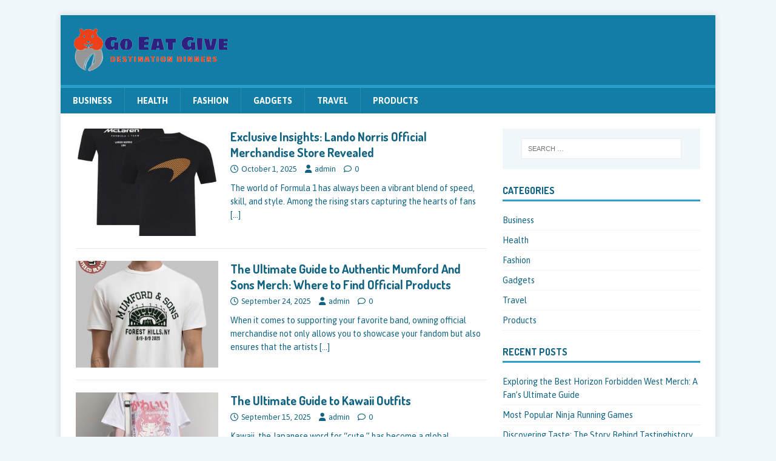

--- FILE ---
content_type: text/html; charset=UTF-8
request_url: https://goeatgive.org/page/2/
body_size: 8549
content:
<!DOCTYPE html>
<html class="no-js" lang="en-US">
<head>
<meta charset="UTF-8">
<meta name="viewport" content="width=device-width, initial-scale=1.0">
<link rel="profile" href="http://gmpg.org/xfn/11" />
<title>Go Eat Give &#8211; Page 2 &#8211; Destination Dinners</title>
<meta name='robots' content='max-image-preview:large' />
<link rel='dns-prefetch' href='//fonts.googleapis.com' />
<link rel="alternate" type="application/rss+xml" title="Go Eat Give &raquo; Feed" href="https://goeatgive.org/feed/" />
<link rel="alternate" type="application/rss+xml" title="Go Eat Give &raquo; Comments Feed" href="https://goeatgive.org/comments/feed/" />
<style id='wp-img-auto-sizes-contain-inline-css' type='text/css'>
img:is([sizes=auto i],[sizes^="auto," i]){contain-intrinsic-size:3000px 1500px}
/*# sourceURL=wp-img-auto-sizes-contain-inline-css */
</style>

<style id='wp-emoji-styles-inline-css' type='text/css'>

	img.wp-smiley, img.emoji {
		display: inline !important;
		border: none !important;
		box-shadow: none !important;
		height: 1em !important;
		width: 1em !important;
		margin: 0 0.07em !important;
		vertical-align: -0.1em !important;
		background: none !important;
		padding: 0 !important;
	}
/*# sourceURL=wp-emoji-styles-inline-css */
</style>
<link rel='stylesheet' id='wp-block-library-css' href='https://goeatgive.org/wp-includes/css/dist/block-library/style.min.css?ver=6.9' type='text/css' media='all' />
<style id='global-styles-inline-css' type='text/css'>
:root{--wp--preset--aspect-ratio--square: 1;--wp--preset--aspect-ratio--4-3: 4/3;--wp--preset--aspect-ratio--3-4: 3/4;--wp--preset--aspect-ratio--3-2: 3/2;--wp--preset--aspect-ratio--2-3: 2/3;--wp--preset--aspect-ratio--16-9: 16/9;--wp--preset--aspect-ratio--9-16: 9/16;--wp--preset--color--black: #000000;--wp--preset--color--cyan-bluish-gray: #abb8c3;--wp--preset--color--white: #ffffff;--wp--preset--color--pale-pink: #f78da7;--wp--preset--color--vivid-red: #cf2e2e;--wp--preset--color--luminous-vivid-orange: #ff6900;--wp--preset--color--luminous-vivid-amber: #fcb900;--wp--preset--color--light-green-cyan: #7bdcb5;--wp--preset--color--vivid-green-cyan: #00d084;--wp--preset--color--pale-cyan-blue: #8ed1fc;--wp--preset--color--vivid-cyan-blue: #0693e3;--wp--preset--color--vivid-purple: #9b51e0;--wp--preset--gradient--vivid-cyan-blue-to-vivid-purple: linear-gradient(135deg,rgb(6,147,227) 0%,rgb(155,81,224) 100%);--wp--preset--gradient--light-green-cyan-to-vivid-green-cyan: linear-gradient(135deg,rgb(122,220,180) 0%,rgb(0,208,130) 100%);--wp--preset--gradient--luminous-vivid-amber-to-luminous-vivid-orange: linear-gradient(135deg,rgb(252,185,0) 0%,rgb(255,105,0) 100%);--wp--preset--gradient--luminous-vivid-orange-to-vivid-red: linear-gradient(135deg,rgb(255,105,0) 0%,rgb(207,46,46) 100%);--wp--preset--gradient--very-light-gray-to-cyan-bluish-gray: linear-gradient(135deg,rgb(238,238,238) 0%,rgb(169,184,195) 100%);--wp--preset--gradient--cool-to-warm-spectrum: linear-gradient(135deg,rgb(74,234,220) 0%,rgb(151,120,209) 20%,rgb(207,42,186) 40%,rgb(238,44,130) 60%,rgb(251,105,98) 80%,rgb(254,248,76) 100%);--wp--preset--gradient--blush-light-purple: linear-gradient(135deg,rgb(255,206,236) 0%,rgb(152,150,240) 100%);--wp--preset--gradient--blush-bordeaux: linear-gradient(135deg,rgb(254,205,165) 0%,rgb(254,45,45) 50%,rgb(107,0,62) 100%);--wp--preset--gradient--luminous-dusk: linear-gradient(135deg,rgb(255,203,112) 0%,rgb(199,81,192) 50%,rgb(65,88,208) 100%);--wp--preset--gradient--pale-ocean: linear-gradient(135deg,rgb(255,245,203) 0%,rgb(182,227,212) 50%,rgb(51,167,181) 100%);--wp--preset--gradient--electric-grass: linear-gradient(135deg,rgb(202,248,128) 0%,rgb(113,206,126) 100%);--wp--preset--gradient--midnight: linear-gradient(135deg,rgb(2,3,129) 0%,rgb(40,116,252) 100%);--wp--preset--font-size--small: 13px;--wp--preset--font-size--medium: 20px;--wp--preset--font-size--large: 36px;--wp--preset--font-size--x-large: 42px;--wp--preset--spacing--20: 0.44rem;--wp--preset--spacing--30: 0.67rem;--wp--preset--spacing--40: 1rem;--wp--preset--spacing--50: 1.5rem;--wp--preset--spacing--60: 2.25rem;--wp--preset--spacing--70: 3.38rem;--wp--preset--spacing--80: 5.06rem;--wp--preset--shadow--natural: 6px 6px 9px rgba(0, 0, 0, 0.2);--wp--preset--shadow--deep: 12px 12px 50px rgba(0, 0, 0, 0.4);--wp--preset--shadow--sharp: 6px 6px 0px rgba(0, 0, 0, 0.2);--wp--preset--shadow--outlined: 6px 6px 0px -3px rgb(255, 255, 255), 6px 6px rgb(0, 0, 0);--wp--preset--shadow--crisp: 6px 6px 0px rgb(0, 0, 0);}:where(.is-layout-flex){gap: 0.5em;}:where(.is-layout-grid){gap: 0.5em;}body .is-layout-flex{display: flex;}.is-layout-flex{flex-wrap: wrap;align-items: center;}.is-layout-flex > :is(*, div){margin: 0;}body .is-layout-grid{display: grid;}.is-layout-grid > :is(*, div){margin: 0;}:where(.wp-block-columns.is-layout-flex){gap: 2em;}:where(.wp-block-columns.is-layout-grid){gap: 2em;}:where(.wp-block-post-template.is-layout-flex){gap: 1.25em;}:where(.wp-block-post-template.is-layout-grid){gap: 1.25em;}.has-black-color{color: var(--wp--preset--color--black) !important;}.has-cyan-bluish-gray-color{color: var(--wp--preset--color--cyan-bluish-gray) !important;}.has-white-color{color: var(--wp--preset--color--white) !important;}.has-pale-pink-color{color: var(--wp--preset--color--pale-pink) !important;}.has-vivid-red-color{color: var(--wp--preset--color--vivid-red) !important;}.has-luminous-vivid-orange-color{color: var(--wp--preset--color--luminous-vivid-orange) !important;}.has-luminous-vivid-amber-color{color: var(--wp--preset--color--luminous-vivid-amber) !important;}.has-light-green-cyan-color{color: var(--wp--preset--color--light-green-cyan) !important;}.has-vivid-green-cyan-color{color: var(--wp--preset--color--vivid-green-cyan) !important;}.has-pale-cyan-blue-color{color: var(--wp--preset--color--pale-cyan-blue) !important;}.has-vivid-cyan-blue-color{color: var(--wp--preset--color--vivid-cyan-blue) !important;}.has-vivid-purple-color{color: var(--wp--preset--color--vivid-purple) !important;}.has-black-background-color{background-color: var(--wp--preset--color--black) !important;}.has-cyan-bluish-gray-background-color{background-color: var(--wp--preset--color--cyan-bluish-gray) !important;}.has-white-background-color{background-color: var(--wp--preset--color--white) !important;}.has-pale-pink-background-color{background-color: var(--wp--preset--color--pale-pink) !important;}.has-vivid-red-background-color{background-color: var(--wp--preset--color--vivid-red) !important;}.has-luminous-vivid-orange-background-color{background-color: var(--wp--preset--color--luminous-vivid-orange) !important;}.has-luminous-vivid-amber-background-color{background-color: var(--wp--preset--color--luminous-vivid-amber) !important;}.has-light-green-cyan-background-color{background-color: var(--wp--preset--color--light-green-cyan) !important;}.has-vivid-green-cyan-background-color{background-color: var(--wp--preset--color--vivid-green-cyan) !important;}.has-pale-cyan-blue-background-color{background-color: var(--wp--preset--color--pale-cyan-blue) !important;}.has-vivid-cyan-blue-background-color{background-color: var(--wp--preset--color--vivid-cyan-blue) !important;}.has-vivid-purple-background-color{background-color: var(--wp--preset--color--vivid-purple) !important;}.has-black-border-color{border-color: var(--wp--preset--color--black) !important;}.has-cyan-bluish-gray-border-color{border-color: var(--wp--preset--color--cyan-bluish-gray) !important;}.has-white-border-color{border-color: var(--wp--preset--color--white) !important;}.has-pale-pink-border-color{border-color: var(--wp--preset--color--pale-pink) !important;}.has-vivid-red-border-color{border-color: var(--wp--preset--color--vivid-red) !important;}.has-luminous-vivid-orange-border-color{border-color: var(--wp--preset--color--luminous-vivid-orange) !important;}.has-luminous-vivid-amber-border-color{border-color: var(--wp--preset--color--luminous-vivid-amber) !important;}.has-light-green-cyan-border-color{border-color: var(--wp--preset--color--light-green-cyan) !important;}.has-vivid-green-cyan-border-color{border-color: var(--wp--preset--color--vivid-green-cyan) !important;}.has-pale-cyan-blue-border-color{border-color: var(--wp--preset--color--pale-cyan-blue) !important;}.has-vivid-cyan-blue-border-color{border-color: var(--wp--preset--color--vivid-cyan-blue) !important;}.has-vivid-purple-border-color{border-color: var(--wp--preset--color--vivid-purple) !important;}.has-vivid-cyan-blue-to-vivid-purple-gradient-background{background: var(--wp--preset--gradient--vivid-cyan-blue-to-vivid-purple) !important;}.has-light-green-cyan-to-vivid-green-cyan-gradient-background{background: var(--wp--preset--gradient--light-green-cyan-to-vivid-green-cyan) !important;}.has-luminous-vivid-amber-to-luminous-vivid-orange-gradient-background{background: var(--wp--preset--gradient--luminous-vivid-amber-to-luminous-vivid-orange) !important;}.has-luminous-vivid-orange-to-vivid-red-gradient-background{background: var(--wp--preset--gradient--luminous-vivid-orange-to-vivid-red) !important;}.has-very-light-gray-to-cyan-bluish-gray-gradient-background{background: var(--wp--preset--gradient--very-light-gray-to-cyan-bluish-gray) !important;}.has-cool-to-warm-spectrum-gradient-background{background: var(--wp--preset--gradient--cool-to-warm-spectrum) !important;}.has-blush-light-purple-gradient-background{background: var(--wp--preset--gradient--blush-light-purple) !important;}.has-blush-bordeaux-gradient-background{background: var(--wp--preset--gradient--blush-bordeaux) !important;}.has-luminous-dusk-gradient-background{background: var(--wp--preset--gradient--luminous-dusk) !important;}.has-pale-ocean-gradient-background{background: var(--wp--preset--gradient--pale-ocean) !important;}.has-electric-grass-gradient-background{background: var(--wp--preset--gradient--electric-grass) !important;}.has-midnight-gradient-background{background: var(--wp--preset--gradient--midnight) !important;}.has-small-font-size{font-size: var(--wp--preset--font-size--small) !important;}.has-medium-font-size{font-size: var(--wp--preset--font-size--medium) !important;}.has-large-font-size{font-size: var(--wp--preset--font-size--large) !important;}.has-x-large-font-size{font-size: var(--wp--preset--font-size--x-large) !important;}
/*# sourceURL=global-styles-inline-css */
</style>

<style id='classic-theme-styles-inline-css' type='text/css'>
/*! This file is auto-generated */
.wp-block-button__link{color:#fff;background-color:#32373c;border-radius:9999px;box-shadow:none;text-decoration:none;padding:calc(.667em + 2px) calc(1.333em + 2px);font-size:1.125em}.wp-block-file__button{background:#32373c;color:#fff;text-decoration:none}
/*# sourceURL=/wp-includes/css/classic-themes.min.css */
</style>
<link rel='stylesheet' id='mh-magazine-lite-css' href='https://goeatgive.org/wp-content/themes/mh-magazine-lite/style.css?ver=2.10.0' type='text/css' media='all' />
<link rel='stylesheet' id='mh-travelmag-css' href='https://goeatgive.org/wp-content/themes/mh-travelmag/style.css?ver=1.1.3' type='text/css' media='all' />
<link rel='stylesheet' id='mh-font-awesome-css' href='https://goeatgive.org/wp-content/themes/mh-magazine-lite/includes/font-awesome.min.css' type='text/css' media='all' />
<link rel='stylesheet' id='mh-travelmag-fonts-css' href='https://fonts.googleapis.com/css?family=Asap:400,400italic,700%7cDosis:300,400,600,700' type='text/css' media='all' />
<script type="text/javascript" src="https://goeatgive.org/wp-includes/js/jquery/jquery.min.js?ver=3.7.1" id="jquery-core-js"></script>
<script type="text/javascript" src="https://goeatgive.org/wp-includes/js/jquery/jquery-migrate.min.js?ver=3.4.1" id="jquery-migrate-js"></script>
<script type="text/javascript" id="mh-scripts-js-extra">
/* <![CDATA[ */
var mh_magazine = {"text":{"toggle_menu":"Toggle Menu"}};
//# sourceURL=mh-scripts-js-extra
/* ]]> */
</script>
<script type="text/javascript" src="https://goeatgive.org/wp-content/themes/mh-magazine-lite/js/scripts.js?ver=2.10.0" id="mh-scripts-js"></script>
<link rel="https://api.w.org/" href="https://goeatgive.org/wp-json/" /><link rel="EditURI" type="application/rsd+xml" title="RSD" href="https://goeatgive.org/xmlrpc.php?rsd" />
<meta name="generator" content="WordPress 6.9" />
<!--[if lt IE 9]>
<script src="https://goeatgive.org/wp-content/themes/mh-magazine-lite/js/css3-mediaqueries.js"></script>
<![endif]-->
<link rel="icon" href="https://goeatgive.org/wp-content/uploads/2023/06/cropped-Go_eat_give-removebg-preview-32x32.png" sizes="32x32" />
<link rel="icon" href="https://goeatgive.org/wp-content/uploads/2023/06/cropped-Go_eat_give-removebg-preview-192x192.png" sizes="192x192" />
<link rel="apple-touch-icon" href="https://goeatgive.org/wp-content/uploads/2023/06/cropped-Go_eat_give-removebg-preview-180x180.png" />
<meta name="msapplication-TileImage" content="https://goeatgive.org/wp-content/uploads/2023/06/cropped-Go_eat_give-removebg-preview-270x270.png" />
		<style type="text/css" id="wp-custom-css">
			.mh-copyright{display:none}		</style>
		</head>
<body id="mh-mobile" class="home blog paged wp-custom-logo paged-2 wp-theme-mh-magazine-lite wp-child-theme-mh-travelmag mh-right-sb" itemscope="itemscope" itemtype="https://schema.org/WebPage">
<div class="mh-container mh-container-outer">
<div class="mh-header-mobile-nav mh-clearfix"></div>
<header class="mh-header" itemscope="itemscope" itemtype="https://schema.org/WPHeader">
	<div class="mh-container mh-container-inner mh-row mh-clearfix">
		<div class="mh-custom-header mh-clearfix">
<div class="mh-site-identity">
<div class="mh-site-logo" role="banner" itemscope="itemscope" itemtype="https://schema.org/Brand">
<a href="https://goeatgive.org/" class="custom-logo-link" rel="home"><img width="260" height="75" src="https://goeatgive.org/wp-content/uploads/2023/06/Go_eat_give-removebg-preview.png" class="custom-logo" alt="Go Eat Give" decoding="async" /></a></div>
</div>
</div>
	</div>
	<div class="mh-main-nav-wrap">
		<nav class="mh-navigation mh-main-nav mh-container mh-container-inner mh-clearfix" itemscope="itemscope" itemtype="https://schema.org/SiteNavigationElement">
			<div class="menu-primary-container"><ul id="menu-primary" class="menu"><li id="menu-item-11" class="menu-item menu-item-type-taxonomy menu-item-object-category menu-item-11"><a href="https://goeatgive.org/category/tech/">Business</a></li>
<li id="menu-item-12" class="menu-item menu-item-type-taxonomy menu-item-object-category menu-item-12"><a href="https://goeatgive.org/category/home-designs/">Health</a></li>
<li id="menu-item-13" class="menu-item menu-item-type-taxonomy menu-item-object-category menu-item-13"><a href="https://goeatgive.org/category/seo-tips/">Fashion</a></li>
<li id="menu-item-14" class="menu-item menu-item-type-taxonomy menu-item-object-category menu-item-14"><a href="https://goeatgive.org/category/gadgets/">Gadgets</a></li>
<li id="menu-item-15" class="menu-item menu-item-type-taxonomy menu-item-object-category menu-item-15"><a href="https://goeatgive.org/category/trendings/">Travel</a></li>
<li id="menu-item-16" class="menu-item menu-item-type-taxonomy menu-item-object-category menu-item-16"><a href="https://goeatgive.org/category/products/">Products</a></li>
</ul></div>		</nav>
	</div>
</header><div class="mh-wrapper mh-clearfix">
	<div id="main-content" class="mh-loop mh-content" role="main"><article class="mh-loop-item mh-clearfix post-1761 post type-post status-publish format-standard has-post-thumbnail hentry category-shopping tag-merchandise">
	<figure class="mh-loop-thumb">
		<a href="https://goeatgive.org/exclusive-insights-lando-norris-official-merchandise-store-revealed/"><img width="326" height="245" src="https://goeatgive.org/wp-content/uploads/2025/10/43-1-326x245.jpg" class="attachment-mh-magazine-lite-medium size-mh-magazine-lite-medium wp-post-image" alt="Exclusive Insights: Lando Norris Official Merchandise Store Revealed" decoding="async" fetchpriority="high" srcset="https://goeatgive.org/wp-content/uploads/2025/10/43-1-326x245.jpg 326w, https://goeatgive.org/wp-content/uploads/2025/10/43-1-80x60.jpg 80w" sizes="(max-width: 326px) 100vw, 326px" />		</a>
	</figure>
	<div class="mh-loop-content mh-clearfix">
		<header class="mh-loop-header">
			<h3 class="entry-title mh-loop-title">
				<a href="https://goeatgive.org/exclusive-insights-lando-norris-official-merchandise-store-revealed/" rel="bookmark">
					Exclusive Insights: Lando Norris Official Merchandise Store Revealed				</a>
			</h3>
			<div class="mh-meta mh-loop-meta">
				<span class="mh-meta-date updated"><i class="far fa-clock"></i>October 1, 2025</span>
<span class="mh-meta-author author vcard"><i class="fa fa-user"></i><a class="fn" href="https://goeatgive.org/author/admin/">admin</a></span>
<span class="mh-meta-comments"><i class="far fa-comment"></i><a class="mh-comment-count-link" href="https://goeatgive.org/exclusive-insights-lando-norris-official-merchandise-store-revealed/#mh-comments">0</a></span>
			</div>
		</header>
		<div class="mh-loop-excerpt">
			<div class="mh-excerpt"><p>The world of Formula 1 has always been a vibrant blend of speed, skill, and style. Among the rising stars capturing the hearts of fans <a class="mh-excerpt-more" href="https://goeatgive.org/exclusive-insights-lando-norris-official-merchandise-store-revealed/" title="Exclusive Insights: Lando Norris Official Merchandise Store Revealed">[&#8230;]</a></p>
</div>		</div>
	</div>
</article><article class="mh-loop-item mh-clearfix post-1758 post type-post status-publish format-standard has-post-thumbnail hentry category-shopping tag-merchandise">
	<figure class="mh-loop-thumb">
		<a href="https://goeatgive.org/the-ultimate-guide-to-authentic-mumford-and-sons-merch-where-to-find-official-products/"><img width="326" height="245" src="https://goeatgive.org/wp-content/uploads/2025/09/43-1-326x245.jpg" class="attachment-mh-magazine-lite-medium size-mh-magazine-lite-medium wp-post-image" alt="The Ultimate Guide to Authentic Mumford And Sons Merch: Where to Find Official Products" decoding="async" srcset="https://goeatgive.org/wp-content/uploads/2025/09/43-1-326x245.jpg 326w, https://goeatgive.org/wp-content/uploads/2025/09/43-1-80x60.jpg 80w" sizes="(max-width: 326px) 100vw, 326px" />		</a>
	</figure>
	<div class="mh-loop-content mh-clearfix">
		<header class="mh-loop-header">
			<h3 class="entry-title mh-loop-title">
				<a href="https://goeatgive.org/the-ultimate-guide-to-authentic-mumford-and-sons-merch-where-to-find-official-products/" rel="bookmark">
					The Ultimate Guide to Authentic Mumford And Sons Merch: Where to Find Official Products				</a>
			</h3>
			<div class="mh-meta mh-loop-meta">
				<span class="mh-meta-date updated"><i class="far fa-clock"></i>September 24, 2025</span>
<span class="mh-meta-author author vcard"><i class="fa fa-user"></i><a class="fn" href="https://goeatgive.org/author/admin/">admin</a></span>
<span class="mh-meta-comments"><i class="far fa-comment"></i><a class="mh-comment-count-link" href="https://goeatgive.org/the-ultimate-guide-to-authentic-mumford-and-sons-merch-where-to-find-official-products/#mh-comments">0</a></span>
			</div>
		</header>
		<div class="mh-loop-excerpt">
			<div class="mh-excerpt"><p>When it comes to supporting your favorite band, owning official merchandise not only allows you to showcase your fandom but also ensures that the artists <a class="mh-excerpt-more" href="https://goeatgive.org/the-ultimate-guide-to-authentic-mumford-and-sons-merch-where-to-find-official-products/" title="The Ultimate Guide to Authentic Mumford And Sons Merch: Where to Find Official Products">[&#8230;]</a></p>
</div>		</div>
	</div>
</article><article class="mh-loop-item mh-clearfix post-1754 post type-post status-publish format-standard has-post-thumbnail hentry category-fashion tag-outfits">
	<figure class="mh-loop-thumb">
		<a href="https://goeatgive.org/the-ultimate-guide-to-kawaii-outfits/"><img width="326" height="245" src="https://goeatgive.org/wp-content/uploads/2025/09/1-11-326x245.jpg" class="attachment-mh-magazine-lite-medium size-mh-magazine-lite-medium wp-post-image" alt="The Ultimate Guide to Kawaii Outfits" decoding="async" srcset="https://goeatgive.org/wp-content/uploads/2025/09/1-11-326x245.jpg 326w, https://goeatgive.org/wp-content/uploads/2025/09/1-11-678x509.jpg 678w, https://goeatgive.org/wp-content/uploads/2025/09/1-11-80x60.jpg 80w" sizes="(max-width: 326px) 100vw, 326px" />		</a>
	</figure>
	<div class="mh-loop-content mh-clearfix">
		<header class="mh-loop-header">
			<h3 class="entry-title mh-loop-title">
				<a href="https://goeatgive.org/the-ultimate-guide-to-kawaii-outfits/" rel="bookmark">
					The Ultimate Guide to Kawaii Outfits				</a>
			</h3>
			<div class="mh-meta mh-loop-meta">
				<span class="mh-meta-date updated"><i class="far fa-clock"></i>September 15, 2025</span>
<span class="mh-meta-author author vcard"><i class="fa fa-user"></i><a class="fn" href="https://goeatgive.org/author/admin/">admin</a></span>
<span class="mh-meta-comments"><i class="far fa-comment"></i><a class="mh-comment-count-link" href="https://goeatgive.org/the-ultimate-guide-to-kawaii-outfits/#mh-comments">0</a></span>
			</div>
		</header>
		<div class="mh-loop-excerpt">
			<div class="mh-excerpt"><p>Kawaii, the Japanese word for &#8220;cute,&#8221; has become a global phenomenon that transcends fashion, culture, and lifestyle. Rooted in Japan&#8217;s love for all things adorable, <a class="mh-excerpt-more" href="https://goeatgive.org/the-ultimate-guide-to-kawaii-outfits/" title="The Ultimate Guide to Kawaii Outfits">[&#8230;]</a></p>
</div>		</div>
	</div>
</article><article class="mh-loop-item mh-clearfix post-1750 post type-post status-publish format-standard has-post-thumbnail hentry category-media-tool tag-downloader-app">
	<figure class="mh-loop-thumb">
		<a href="https://goeatgive.org/vidmate-music-downloader-best-free-song-saver/"><img width="326" height="245" src="https://goeatgive.org/wp-content/uploads/2025/08/1-36-326x245.jpg" class="attachment-mh-magazine-lite-medium size-mh-magazine-lite-medium wp-post-image" alt="Vidmate Music Downloader – Best Free Song Saver" decoding="async" loading="lazy" srcset="https://goeatgive.org/wp-content/uploads/2025/08/1-36-326x245.jpg 326w, https://goeatgive.org/wp-content/uploads/2025/08/1-36-678x509.jpg 678w, https://goeatgive.org/wp-content/uploads/2025/08/1-36-80x60.jpg 80w" sizes="auto, (max-width: 326px) 100vw, 326px" />		</a>
	</figure>
	<div class="mh-loop-content mh-clearfix">
		<header class="mh-loop-header">
			<h3 class="entry-title mh-loop-title">
				<a href="https://goeatgive.org/vidmate-music-downloader-best-free-song-saver/" rel="bookmark">
					Vidmate Music Downloader – Best Free Song Saver				</a>
			</h3>
			<div class="mh-meta mh-loop-meta">
				<span class="mh-meta-date updated"><i class="far fa-clock"></i>August 22, 2025</span>
<span class="mh-meta-author author vcard"><i class="fa fa-user"></i><a class="fn" href="https://goeatgive.org/author/admin/">admin</a></span>
<span class="mh-meta-comments"><i class="far fa-comment"></i><a class="mh-comment-count-link" href="https://goeatgive.org/vidmate-music-downloader-best-free-song-saver/#mh-comments">0</a></span>
			</div>
		</header>
		<div class="mh-loop-excerpt">
			<div class="mh-excerpt"><p>Vidmate Music Downloader is a revolutionary application that has taken the world of music by storm. It&#8217;s an unparalleled tool for all music enthusiasts, offering <a class="mh-excerpt-more" href="https://goeatgive.org/vidmate-music-downloader-best-free-song-saver/" title="Vidmate Music Downloader – Best Free Song Saver">[&#8230;]</a></p>
</div>		</div>
	</div>
</article><article class="mh-loop-item mh-clearfix post-1740 post type-post status-publish format-standard has-post-thumbnail hentry category-products tag-best-gas-chainsaw">
	<figure class="mh-loop-thumb">
		<a href="https://goeatgive.org/great-lakes-ace-in-battle-creek-mi-unveiling-the-best-fathers-day-gifts/"><img width="326" height="245" src="https://goeatgive.org/wp-content/uploads/2025/05/c13-326x245.jpg" class="attachment-mh-magazine-lite-medium size-mh-magazine-lite-medium wp-post-image" alt="" decoding="async" loading="lazy" srcset="https://goeatgive.org/wp-content/uploads/2025/05/c13-326x245.jpg 326w, https://goeatgive.org/wp-content/uploads/2025/05/c13-80x60.jpg 80w" sizes="auto, (max-width: 326px) 100vw, 326px" />		</a>
	</figure>
	<div class="mh-loop-content mh-clearfix">
		<header class="mh-loop-header">
			<h3 class="entry-title mh-loop-title">
				<a href="https://goeatgive.org/great-lakes-ace-in-battle-creek-mi-unveiling-the-best-fathers-day-gifts/" rel="bookmark">
					Great Lakes Ace in Battle Creek, MI: Unveiling the Best Father’s Day Gifts				</a>
			</h3>
			<div class="mh-meta mh-loop-meta">
				<span class="mh-meta-date updated"><i class="far fa-clock"></i>May 13, 2025</span>
<span class="mh-meta-author author vcard"><i class="fa fa-user"></i><a class="fn" href="https://goeatgive.org/author/admin/">admin</a></span>
<span class="mh-meta-comments"><i class="far fa-comment"></i><a class="mh-comment-count-link" href="https://goeatgive.org/great-lakes-ace-in-battle-creek-mi-unveiling-the-best-fathers-day-gifts/#mh-comments">0</a></span>
			</div>
		</header>
		<div class="mh-loop-excerpt">
			<div class="mh-excerpt"><p>Explore the perfect gifts for Father&#8217;s Day at Great Lakes Ace in Battle Creek, MI. From cutting-edge power tools to outdoor cooking essentials, Great Lakes <a class="mh-excerpt-more" href="https://goeatgive.org/great-lakes-ace-in-battle-creek-mi-unveiling-the-best-fathers-day-gifts/" title="Great Lakes Ace in Battle Creek, MI: Unveiling the Best Father’s Day Gifts">[&#8230;]</a></p>
</div>		</div>
	</div>
</article><article class="mh-loop-item mh-clearfix post-1735 post type-post status-publish format-standard has-post-thumbnail hentry category-travel tag-westgate-resorts">
	<figure class="mh-loop-thumb">
		<a href="https://goeatgive.org/from-families-to-honeymooners-what-different-travelers-rate-westgate-resorts/"><img width="326" height="245" src="https://goeatgive.org/wp-content/uploads/2025/04/1-346-326x245.jpg" class="attachment-mh-magazine-lite-medium size-mh-magazine-lite-medium wp-post-image" alt="From Families to Honeymooners What Different Travelers Rate Westgate Resorts" decoding="async" loading="lazy" srcset="https://goeatgive.org/wp-content/uploads/2025/04/1-346-326x245.jpg 326w, https://goeatgive.org/wp-content/uploads/2025/04/1-346-80x60.jpg 80w" sizes="auto, (max-width: 326px) 100vw, 326px" />		</a>
	</figure>
	<div class="mh-loop-content mh-clearfix">
		<header class="mh-loop-header">
			<h3 class="entry-title mh-loop-title">
				<a href="https://goeatgive.org/from-families-to-honeymooners-what-different-travelers-rate-westgate-resorts/" rel="bookmark">
					From Families to Honeymooners What Different Travelers Rate Westgate Resorts				</a>
			</h3>
			<div class="mh-meta mh-loop-meta">
				<span class="mh-meta-date updated"><i class="far fa-clock"></i>April 13, 2025</span>
<span class="mh-meta-author author vcard"><i class="fa fa-user"></i><a class="fn" href="https://goeatgive.org/author/admin/">admin</a></span>
<span class="mh-meta-comments"><i class="far fa-comment"></i><a class="mh-comment-count-link" href="https://goeatgive.org/from-families-to-honeymooners-what-different-travelers-rate-westgate-resorts/#mh-comments">0</a></span>
			</div>
		</header>
		<div class="mh-loop-excerpt">
			<div class="mh-excerpt"><p>Westgate Resorts is a renowned name in the hospitality industry, offering an array of luxurious accommodations and world-class amenities to travelers worldwide. The resorts&#8217; appeal <a class="mh-excerpt-more" href="https://goeatgive.org/from-families-to-honeymooners-what-different-travelers-rate-westgate-resorts/" title="From Families to Honeymooners What Different Travelers Rate Westgate Resorts">[&#8230;]</a></p>
</div>		</div>
	</div>
</article><article class="mh-loop-item mh-clearfix post-1728 post type-post status-publish format-standard has-post-thumbnail hentry category-law tag-personal-injury-attorneys">
	<figure class="mh-loop-thumb">
		<a href="https://goeatgive.org/personal-injury-attorneys-and-the-legal-process-of-suing-for-unsafe-electrical-wiring-in-public-spaces/"><img width="326" height="245" src="https://goeatgive.org/wp-content/uploads/2025/03/k-40-326x245.jpg" class="attachment-mh-magazine-lite-medium size-mh-magazine-lite-medium wp-post-image" alt="Personal Injury Attorneys and the Legal Process of Suing for Unsafe Electrical Wiring in Public Spaces" decoding="async" loading="lazy" srcset="https://goeatgive.org/wp-content/uploads/2025/03/k-40-326x245.jpg 326w, https://goeatgive.org/wp-content/uploads/2025/03/k-40-80x60.jpg 80w" sizes="auto, (max-width: 326px) 100vw, 326px" />		</a>
	</figure>
	<div class="mh-loop-content mh-clearfix">
		<header class="mh-loop-header">
			<h3 class="entry-title mh-loop-title">
				<a href="https://goeatgive.org/personal-injury-attorneys-and-the-legal-process-of-suing-for-unsafe-electrical-wiring-in-public-spaces/" rel="bookmark">
					Personal Injury Attorneys and the Legal Process of Suing for Unsafe Electrical Wiring in Public Spaces				</a>
			</h3>
			<div class="mh-meta mh-loop-meta">
				<span class="mh-meta-date updated"><i class="far fa-clock"></i>March 5, 2025</span>
<span class="mh-meta-author author vcard"><i class="fa fa-user"></i><a class="fn" href="https://goeatgive.org/author/admin/">admin</a></span>
<span class="mh-meta-comments"><i class="far fa-comment"></i><a class="mh-comment-count-link" href="https://goeatgive.org/personal-injury-attorneys-and-the-legal-process-of-suing-for-unsafe-electrical-wiring-in-public-spaces/#mh-comments">0</a></span>
			</div>
		</header>
		<div class="mh-loop-excerpt">
			<div class="mh-excerpt"><p>Personal injury attorneys play a crucial role in representing individuals who have been injured due to unsafe electrical wiring in public spaces. These legal professionals <a class="mh-excerpt-more" href="https://goeatgive.org/personal-injury-attorneys-and-the-legal-process-of-suing-for-unsafe-electrical-wiring-in-public-spaces/" title="Personal Injury Attorneys and the Legal Process of Suing for Unsafe Electrical Wiring in Public Spaces">[&#8230;]</a></p>
</div>		</div>
	</div>
</article><article class="mh-loop-item mh-clearfix post-1725 post type-post status-publish format-standard has-post-thumbnail hentry category-law tag-personal-injury-attorneys">
	<figure class="mh-loop-thumb">
		<a href="https://goeatgive.org/personal-injury-attorneys-and-the-legal-complexities-of-drone-related-accidents/"><img width="326" height="245" src="https://goeatgive.org/wp-content/uploads/2025/03/h-332-326x245.jpg" class="attachment-mh-magazine-lite-medium size-mh-magazine-lite-medium wp-post-image" alt="Personal Injury Attorneys and the Legal Complexities of Drone-Related Accidents" decoding="async" loading="lazy" srcset="https://goeatgive.org/wp-content/uploads/2025/03/h-332-326x245.jpg 326w, https://goeatgive.org/wp-content/uploads/2025/03/h-332-80x60.jpg 80w" sizes="auto, (max-width: 326px) 100vw, 326px" />		</a>
	</figure>
	<div class="mh-loop-content mh-clearfix">
		<header class="mh-loop-header">
			<h3 class="entry-title mh-loop-title">
				<a href="https://goeatgive.org/personal-injury-attorneys-and-the-legal-complexities-of-drone-related-accidents/" rel="bookmark">
					Personal Injury Attorneys and the Legal Complexities of Drone-Related Accidents				</a>
			</h3>
			<div class="mh-meta mh-loop-meta">
				<span class="mh-meta-date updated"><i class="far fa-clock"></i>March 5, 2025</span>
<span class="mh-meta-author author vcard"><i class="fa fa-user"></i><a class="fn" href="https://goeatgive.org/author/admin/">admin</a></span>
<span class="mh-meta-comments"><i class="far fa-comment"></i><a class="mh-comment-count-link" href="https://goeatgive.org/personal-injury-attorneys-and-the-legal-complexities-of-drone-related-accidents/#mh-comments">0</a></span>
			</div>
		</header>
		<div class="mh-loop-excerpt">
			<div class="mh-excerpt"><p>The advent of drones has revolutionized various industries, from photography and filmmaking to delivery services and agriculture. However, as their popularity continues to grow, so <a class="mh-excerpt-more" href="https://goeatgive.org/personal-injury-attorneys-and-the-legal-complexities-of-drone-related-accidents/" title="Personal Injury Attorneys and the Legal Complexities of Drone-Related Accidents">[&#8230;]</a></p>
</div>		</div>
	</div>
</article><article class="mh-loop-item mh-clearfix post-1715 post type-post status-publish format-standard hentry category-casino tag-mega888">
	<figure class="mh-loop-thumb">
		<a href="https://goeatgive.org/beyond-the-cards-the-innovation-of-seas-online-casinos/"><img class="mh-image-placeholder" src="https://goeatgive.org/wp-content/themes/mh-magazine-lite/images/placeholder-medium.png" alt="No Image" />		</a>
	</figure>
	<div class="mh-loop-content mh-clearfix">
		<header class="mh-loop-header">
			<h3 class="entry-title mh-loop-title">
				<a href="https://goeatgive.org/beyond-the-cards-the-innovation-of-seas-online-casinos/" rel="bookmark">
					Beyond the Cards The Innovation of SEA’s Online Casinos				</a>
			</h3>
			<div class="mh-meta mh-loop-meta">
				<span class="mh-meta-date updated"><i class="far fa-clock"></i>February 26, 2025</span>
<span class="mh-meta-author author vcard"><i class="fa fa-user"></i><a class="fn" href="https://goeatgive.org/author/admin/">admin</a></span>
<span class="mh-meta-comments"><i class="far fa-comment"></i><a class="mh-comment-count-link" href="https://goeatgive.org/beyond-the-cards-the-innovation-of-seas-online-casinos/#mh-comments">0</a></span>
			</div>
		</header>
		<div class="mh-loop-excerpt">
			<div class="mh-excerpt"><p>Online casinos in Southeast Asia (SEA) have been making waves in the global digital gaming industry. They are not just pushing boundaries; they&#8217;re redefining them <a class="mh-excerpt-more" href="https://goeatgive.org/beyond-the-cards-the-innovation-of-seas-online-casinos/" title="Beyond the Cards The Innovation of SEA’s Online Casinos">[&#8230;]</a></p>
</div>		</div>
	</div>
</article><article class="mh-loop-item mh-clearfix post-1721 post type-post status-publish format-standard has-post-thumbnail hentry category-business tag-marketing-agency">
	<figure class="mh-loop-thumb">
		<a href="https://goeatgive.org/get-more-leads-sales-with-luckybrands-marketing-strategies/"><img width="326" height="245" src="https://goeatgive.org/wp-content/uploads/2025/02/istockphoto-907720302-612x612-1-326x245.jpg" class="attachment-mh-magazine-lite-medium size-mh-magazine-lite-medium wp-post-image" alt="Get More Leads &amp; Sales with LuckyBrand’s Marketing Strategies" decoding="async" loading="lazy" srcset="https://goeatgive.org/wp-content/uploads/2025/02/istockphoto-907720302-612x612-1-326x245.jpg 326w, https://goeatgive.org/wp-content/uploads/2025/02/istockphoto-907720302-612x612-1-80x60.jpg 80w" sizes="auto, (max-width: 326px) 100vw, 326px" />		</a>
	</figure>
	<div class="mh-loop-content mh-clearfix">
		<header class="mh-loop-header">
			<h3 class="entry-title mh-loop-title">
				<a href="https://goeatgive.org/get-more-leads-sales-with-luckybrands-marketing-strategies/" rel="bookmark">
					Get More Leads &#038; Sales with LuckyBrand’s Marketing Strategies				</a>
			</h3>
			<div class="mh-meta mh-loop-meta">
				<span class="mh-meta-date updated"><i class="far fa-clock"></i>February 24, 2025</span>
<span class="mh-meta-author author vcard"><i class="fa fa-user"></i><a class="fn" href="https://goeatgive.org/author/admin/">admin</a></span>
<span class="mh-meta-comments"><i class="far fa-comment"></i><a class="mh-comment-count-link" href="https://goeatgive.org/get-more-leads-sales-with-luckybrands-marketing-strategies/#mh-comments">0</a></span>
			</div>
		</header>
		<div class="mh-loop-excerpt">
			<div class="mh-excerpt"><p>LuckyBrand’s marketing strategies have been instrumental in boosting their sales and leads. Their unique, innovative, and customer-centric approach has allowed them to thrive in a <a class="mh-excerpt-more" href="https://goeatgive.org/get-more-leads-sales-with-luckybrands-marketing-strategies/" title="Get More Leads &#038; Sales with LuckyBrand’s Marketing Strategies">[&#8230;]</a></p>
</div>		</div>
	</div>
</article><div class="mh-loop-pagination mh-clearfix">
	<nav class="navigation pagination" aria-label="Posts pagination">
		<h2 class="screen-reader-text">Posts pagination</h2>
		<div class="nav-links"><a class="prev page-numbers" href="https://goeatgive.org/">&laquo;</a>
<a class="page-numbers" href="https://goeatgive.org/">1</a>
<span aria-current="page" class="page-numbers current">2</span>
<a class="page-numbers" href="https://goeatgive.org/page/3/">3</a>
<span class="page-numbers dots">&hellip;</span>
<a class="page-numbers" href="https://goeatgive.org/page/49/">49</a>
<a class="next page-numbers" href="https://goeatgive.org/page/3/">&raquo;</a></div>
	</nav></div>	</div>
	<aside class="mh-widget-col-1 mh-sidebar" itemscope="itemscope" itemtype="https://schema.org/WPSideBar"><div id="search-2" class="mh-widget widget_search"><form role="search" method="get" class="search-form" action="https://goeatgive.org/">
				<label>
					<span class="screen-reader-text">Search for:</span>
					<input type="search" class="search-field" placeholder="Search &hellip;" value="" name="s" />
				</label>
				<input type="submit" class="search-submit" value="Search" />
			</form></div><div id="nav_menu-2" class="mh-widget widget_nav_menu"><h4 class="mh-widget-title"><span class="mh-widget-title-inner">Categories</span></h4><div class="menu-primary-container"><ul id="menu-primary-1" class="menu"><li class="menu-item menu-item-type-taxonomy menu-item-object-category menu-item-11"><a href="https://goeatgive.org/category/tech/">Business</a></li>
<li class="menu-item menu-item-type-taxonomy menu-item-object-category menu-item-12"><a href="https://goeatgive.org/category/home-designs/">Health</a></li>
<li class="menu-item menu-item-type-taxonomy menu-item-object-category menu-item-13"><a href="https://goeatgive.org/category/seo-tips/">Fashion</a></li>
<li class="menu-item menu-item-type-taxonomy menu-item-object-category menu-item-14"><a href="https://goeatgive.org/category/gadgets/">Gadgets</a></li>
<li class="menu-item menu-item-type-taxonomy menu-item-object-category menu-item-15"><a href="https://goeatgive.org/category/trendings/">Travel</a></li>
<li class="menu-item menu-item-type-taxonomy menu-item-object-category menu-item-16"><a href="https://goeatgive.org/category/products/">Products</a></li>
</ul></div></div>
		<div id="recent-posts-2" class="mh-widget widget_recent_entries">
		<h4 class="mh-widget-title"><span class="mh-widget-title-inner">Recent Posts</span></h4>
		<ul>
											<li>
					<a href="https://goeatgive.org/exploring-the-best-horizon-forbidden-west-merch-a-fans-ultimate-guide/">Exploring the Best Horizon Forbidden West Merch: A Fan&#8217;s Ultimate Guide</a>
									</li>
											<li>
					<a href="https://goeatgive.org/most-popular-ninja-running-games/">Most Popular Ninja Running Games</a>
									</li>
											<li>
					<a href="https://goeatgive.org/discovering-taste-the-story-behind-tastinghistory-merch/">Discovering Taste: The Story Behind Tastinghistory Merch</a>
									</li>
											<li>
					<a href="https://goeatgive.org/exploring-conair-official-store-a-comprehensive-review-of-must-have-merchandise/">Exploring Conair Official Store: A Comprehensive Review of Must-Have Merchandise</a>
									</li>
											<li>
					<a href="https://goeatgive.org/unveiling-the-poppy-playtime-official-merch-where-to-find-authentic-collectibles/">Unveiling the Poppy Playtime Official Merch: Where to Find Authentic Collectibles</a>
									</li>
					</ul>

		</div></aside></div>
<div class="mh-copyright-wrap">
	<div class="mh-container mh-container-inner mh-clearfix">
		<p class="mh-copyright">Copyright &copy; 2025 | WordPress Theme by <a href="https://mhthemes.com/themes/mh-magazine/?utm_source=customer&#038;utm_medium=link&#038;utm_campaign=MH+Magazine+Lite" rel="nofollow">MH Themes</a></p>
	</div>
</div>
</div><!-- .mh-container-outer -->
<script type="speculationrules">
{"prefetch":[{"source":"document","where":{"and":[{"href_matches":"/*"},{"not":{"href_matches":["/wp-*.php","/wp-admin/*","/wp-content/uploads/*","/wp-content/*","/wp-content/plugins/*","/wp-content/themes/mh-travelmag/*","/wp-content/themes/mh-magazine-lite/*","/*\\?(.+)"]}},{"not":{"selector_matches":"a[rel~=\"nofollow\"]"}},{"not":{"selector_matches":".no-prefetch, .no-prefetch a"}}]},"eagerness":"conservative"}]}
</script>
<script id="wp-emoji-settings" type="application/json">
{"baseUrl":"https://s.w.org/images/core/emoji/17.0.2/72x72/","ext":".png","svgUrl":"https://s.w.org/images/core/emoji/17.0.2/svg/","svgExt":".svg","source":{"concatemoji":"https://goeatgive.org/wp-includes/js/wp-emoji-release.min.js?ver=6.9"}}
</script>
<script type="module">
/* <![CDATA[ */
/*! This file is auto-generated */
const a=JSON.parse(document.getElementById("wp-emoji-settings").textContent),o=(window._wpemojiSettings=a,"wpEmojiSettingsSupports"),s=["flag","emoji"];function i(e){try{var t={supportTests:e,timestamp:(new Date).valueOf()};sessionStorage.setItem(o,JSON.stringify(t))}catch(e){}}function c(e,t,n){e.clearRect(0,0,e.canvas.width,e.canvas.height),e.fillText(t,0,0);t=new Uint32Array(e.getImageData(0,0,e.canvas.width,e.canvas.height).data);e.clearRect(0,0,e.canvas.width,e.canvas.height),e.fillText(n,0,0);const a=new Uint32Array(e.getImageData(0,0,e.canvas.width,e.canvas.height).data);return t.every((e,t)=>e===a[t])}function p(e,t){e.clearRect(0,0,e.canvas.width,e.canvas.height),e.fillText(t,0,0);var n=e.getImageData(16,16,1,1);for(let e=0;e<n.data.length;e++)if(0!==n.data[e])return!1;return!0}function u(e,t,n,a){switch(t){case"flag":return n(e,"\ud83c\udff3\ufe0f\u200d\u26a7\ufe0f","\ud83c\udff3\ufe0f\u200b\u26a7\ufe0f")?!1:!n(e,"\ud83c\udde8\ud83c\uddf6","\ud83c\udde8\u200b\ud83c\uddf6")&&!n(e,"\ud83c\udff4\udb40\udc67\udb40\udc62\udb40\udc65\udb40\udc6e\udb40\udc67\udb40\udc7f","\ud83c\udff4\u200b\udb40\udc67\u200b\udb40\udc62\u200b\udb40\udc65\u200b\udb40\udc6e\u200b\udb40\udc67\u200b\udb40\udc7f");case"emoji":return!a(e,"\ud83e\u1fac8")}return!1}function f(e,t,n,a){let r;const o=(r="undefined"!=typeof WorkerGlobalScope&&self instanceof WorkerGlobalScope?new OffscreenCanvas(300,150):document.createElement("canvas")).getContext("2d",{willReadFrequently:!0}),s=(o.textBaseline="top",o.font="600 32px Arial",{});return e.forEach(e=>{s[e]=t(o,e,n,a)}),s}function r(e){var t=document.createElement("script");t.src=e,t.defer=!0,document.head.appendChild(t)}a.supports={everything:!0,everythingExceptFlag:!0},new Promise(t=>{let n=function(){try{var e=JSON.parse(sessionStorage.getItem(o));if("object"==typeof e&&"number"==typeof e.timestamp&&(new Date).valueOf()<e.timestamp+604800&&"object"==typeof e.supportTests)return e.supportTests}catch(e){}return null}();if(!n){if("undefined"!=typeof Worker&&"undefined"!=typeof OffscreenCanvas&&"undefined"!=typeof URL&&URL.createObjectURL&&"undefined"!=typeof Blob)try{var e="postMessage("+f.toString()+"("+[JSON.stringify(s),u.toString(),c.toString(),p.toString()].join(",")+"));",a=new Blob([e],{type:"text/javascript"});const r=new Worker(URL.createObjectURL(a),{name:"wpTestEmojiSupports"});return void(r.onmessage=e=>{i(n=e.data),r.terminate(),t(n)})}catch(e){}i(n=f(s,u,c,p))}t(n)}).then(e=>{for(const n in e)a.supports[n]=e[n],a.supports.everything=a.supports.everything&&a.supports[n],"flag"!==n&&(a.supports.everythingExceptFlag=a.supports.everythingExceptFlag&&a.supports[n]);var t;a.supports.everythingExceptFlag=a.supports.everythingExceptFlag&&!a.supports.flag,a.supports.everything||((t=a.source||{}).concatemoji?r(t.concatemoji):t.wpemoji&&t.twemoji&&(r(t.twemoji),r(t.wpemoji)))});
//# sourceURL=https://goeatgive.org/wp-includes/js/wp-emoji-loader.min.js
/* ]]> */
</script>
</body>
</html>

<!-- Page cached by LiteSpeed Cache 7.7 on 2025-12-19 04:04:18 -->